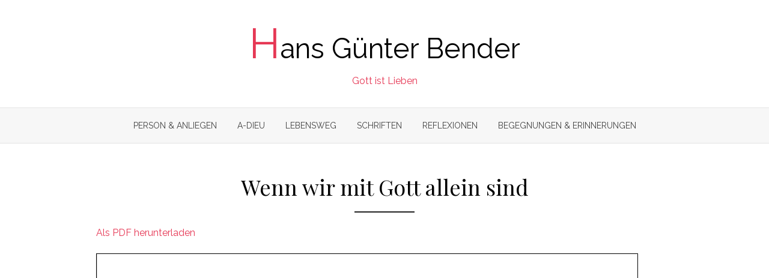

--- FILE ---
content_type: text/html; charset=UTF-8
request_url: https://gott-ist-lieben.de/wenn-wir-mit-gott-allein-sind/
body_size: 7294
content:
<!DOCTYPE html>
<html lang="de">
<head>
	<meta charset="UTF-8">
	<meta name="viewport" content="width=device-width, initial-scale=1">
	<link rel="profile" href="http://gmpg.org/xfn/11">
		<title>Wenn wir mit Gott allein sind &#8211; Hans Günter Bender</title>
<meta name='robots' content='max-image-preview:large' />
<link rel='dns-prefetch' href='//fonts.googleapis.com' />
<link rel="alternate" type="application/rss+xml" title="Hans Günter Bender &raquo; Feed" href="https://gott-ist-lieben.de/feed/" />
<link rel="alternate" type="application/rss+xml" title="Hans Günter Bender &raquo; Kommentar-Feed" href="https://gott-ist-lieben.de/comments/feed/" />
<script type="text/javascript">
/* <![CDATA[ */
window._wpemojiSettings = {"baseUrl":"https:\/\/s.w.org\/images\/core\/emoji\/15.0.3\/72x72\/","ext":".png","svgUrl":"https:\/\/s.w.org\/images\/core\/emoji\/15.0.3\/svg\/","svgExt":".svg","source":{"concatemoji":"https:\/\/gott-ist-lieben.de\/wp-includes\/js\/wp-emoji-release.min.js?ver=6.5.7"}};
/*! This file is auto-generated */
!function(i,n){var o,s,e;function c(e){try{var t={supportTests:e,timestamp:(new Date).valueOf()};sessionStorage.setItem(o,JSON.stringify(t))}catch(e){}}function p(e,t,n){e.clearRect(0,0,e.canvas.width,e.canvas.height),e.fillText(t,0,0);var t=new Uint32Array(e.getImageData(0,0,e.canvas.width,e.canvas.height).data),r=(e.clearRect(0,0,e.canvas.width,e.canvas.height),e.fillText(n,0,0),new Uint32Array(e.getImageData(0,0,e.canvas.width,e.canvas.height).data));return t.every(function(e,t){return e===r[t]})}function u(e,t,n){switch(t){case"flag":return n(e,"\ud83c\udff3\ufe0f\u200d\u26a7\ufe0f","\ud83c\udff3\ufe0f\u200b\u26a7\ufe0f")?!1:!n(e,"\ud83c\uddfa\ud83c\uddf3","\ud83c\uddfa\u200b\ud83c\uddf3")&&!n(e,"\ud83c\udff4\udb40\udc67\udb40\udc62\udb40\udc65\udb40\udc6e\udb40\udc67\udb40\udc7f","\ud83c\udff4\u200b\udb40\udc67\u200b\udb40\udc62\u200b\udb40\udc65\u200b\udb40\udc6e\u200b\udb40\udc67\u200b\udb40\udc7f");case"emoji":return!n(e,"\ud83d\udc26\u200d\u2b1b","\ud83d\udc26\u200b\u2b1b")}return!1}function f(e,t,n){var r="undefined"!=typeof WorkerGlobalScope&&self instanceof WorkerGlobalScope?new OffscreenCanvas(300,150):i.createElement("canvas"),a=r.getContext("2d",{willReadFrequently:!0}),o=(a.textBaseline="top",a.font="600 32px Arial",{});return e.forEach(function(e){o[e]=t(a,e,n)}),o}function t(e){var t=i.createElement("script");t.src=e,t.defer=!0,i.head.appendChild(t)}"undefined"!=typeof Promise&&(o="wpEmojiSettingsSupports",s=["flag","emoji"],n.supports={everything:!0,everythingExceptFlag:!0},e=new Promise(function(e){i.addEventListener("DOMContentLoaded",e,{once:!0})}),new Promise(function(t){var n=function(){try{var e=JSON.parse(sessionStorage.getItem(o));if("object"==typeof e&&"number"==typeof e.timestamp&&(new Date).valueOf()<e.timestamp+604800&&"object"==typeof e.supportTests)return e.supportTests}catch(e){}return null}();if(!n){if("undefined"!=typeof Worker&&"undefined"!=typeof OffscreenCanvas&&"undefined"!=typeof URL&&URL.createObjectURL&&"undefined"!=typeof Blob)try{var e="postMessage("+f.toString()+"("+[JSON.stringify(s),u.toString(),p.toString()].join(",")+"));",r=new Blob([e],{type:"text/javascript"}),a=new Worker(URL.createObjectURL(r),{name:"wpTestEmojiSupports"});return void(a.onmessage=function(e){c(n=e.data),a.terminate(),t(n)})}catch(e){}c(n=f(s,u,p))}t(n)}).then(function(e){for(var t in e)n.supports[t]=e[t],n.supports.everything=n.supports.everything&&n.supports[t],"flag"!==t&&(n.supports.everythingExceptFlag=n.supports.everythingExceptFlag&&n.supports[t]);n.supports.everythingExceptFlag=n.supports.everythingExceptFlag&&!n.supports.flag,n.DOMReady=!1,n.readyCallback=function(){n.DOMReady=!0}}).then(function(){return e}).then(function(){var e;n.supports.everything||(n.readyCallback(),(e=n.source||{}).concatemoji?t(e.concatemoji):e.wpemoji&&e.twemoji&&(t(e.twemoji),t(e.wpemoji)))}))}((window,document),window._wpemojiSettings);
/* ]]> */
</script>
<style id='wp-emoji-styles-inline-css' type='text/css'>

	img.wp-smiley, img.emoji {
		display: inline !important;
		border: none !important;
		box-shadow: none !important;
		height: 1em !important;
		width: 1em !important;
		margin: 0 0.07em !important;
		vertical-align: -0.1em !important;
		background: none !important;
		padding: 0 !important;
	}
</style>
<link rel='stylesheet' id='wp-block-library-css' href='https://gott-ist-lieben.de/wp-includes/css/dist/block-library/style.min.css?ver=6.5.7' type='text/css' media='all' />
<style id='pdfemb-pdf-embedder-viewer-style-inline-css' type='text/css'>
.wp-block-pdfemb-pdf-embedder-viewer{max-width:none}

</style>
<style id='classic-theme-styles-inline-css' type='text/css'>
/*! This file is auto-generated */
.wp-block-button__link{color:#fff;background-color:#32373c;border-radius:9999px;box-shadow:none;text-decoration:none;padding:calc(.667em + 2px) calc(1.333em + 2px);font-size:1.125em}.wp-block-file__button{background:#32373c;color:#fff;text-decoration:none}
</style>
<style id='global-styles-inline-css' type='text/css'>
body{--wp--preset--color--black: #000000;--wp--preset--color--cyan-bluish-gray: #abb8c3;--wp--preset--color--white: #ffffff;--wp--preset--color--pale-pink: #f78da7;--wp--preset--color--vivid-red: #cf2e2e;--wp--preset--color--luminous-vivid-orange: #ff6900;--wp--preset--color--luminous-vivid-amber: #fcb900;--wp--preset--color--light-green-cyan: #7bdcb5;--wp--preset--color--vivid-green-cyan: #00d084;--wp--preset--color--pale-cyan-blue: #8ed1fc;--wp--preset--color--vivid-cyan-blue: #0693e3;--wp--preset--color--vivid-purple: #9b51e0;--wp--preset--color--medium-gray: #444444;--wp--preset--color--light-gray: #999999;--wp--preset--color--accent: #e63855;--wp--preset--gradient--vivid-cyan-blue-to-vivid-purple: linear-gradient(135deg,rgba(6,147,227,1) 0%,rgb(155,81,224) 100%);--wp--preset--gradient--light-green-cyan-to-vivid-green-cyan: linear-gradient(135deg,rgb(122,220,180) 0%,rgb(0,208,130) 100%);--wp--preset--gradient--luminous-vivid-amber-to-luminous-vivid-orange: linear-gradient(135deg,rgba(252,185,0,1) 0%,rgba(255,105,0,1) 100%);--wp--preset--gradient--luminous-vivid-orange-to-vivid-red: linear-gradient(135deg,rgba(255,105,0,1) 0%,rgb(207,46,46) 100%);--wp--preset--gradient--very-light-gray-to-cyan-bluish-gray: linear-gradient(135deg,rgb(238,238,238) 0%,rgb(169,184,195) 100%);--wp--preset--gradient--cool-to-warm-spectrum: linear-gradient(135deg,rgb(74,234,220) 0%,rgb(151,120,209) 20%,rgb(207,42,186) 40%,rgb(238,44,130) 60%,rgb(251,105,98) 80%,rgb(254,248,76) 100%);--wp--preset--gradient--blush-light-purple: linear-gradient(135deg,rgb(255,206,236) 0%,rgb(152,150,240) 100%);--wp--preset--gradient--blush-bordeaux: linear-gradient(135deg,rgb(254,205,165) 0%,rgb(254,45,45) 50%,rgb(107,0,62) 100%);--wp--preset--gradient--luminous-dusk: linear-gradient(135deg,rgb(255,203,112) 0%,rgb(199,81,192) 50%,rgb(65,88,208) 100%);--wp--preset--gradient--pale-ocean: linear-gradient(135deg,rgb(255,245,203) 0%,rgb(182,227,212) 50%,rgb(51,167,181) 100%);--wp--preset--gradient--electric-grass: linear-gradient(135deg,rgb(202,248,128) 0%,rgb(113,206,126) 100%);--wp--preset--gradient--midnight: linear-gradient(135deg,rgb(2,3,129) 0%,rgb(40,116,252) 100%);--wp--preset--font-size--small: 14px;--wp--preset--font-size--medium: 20px;--wp--preset--font-size--large: 28px;--wp--preset--font-size--x-large: 42px;--wp--preset--font-size--normal: 16px;--wp--preset--font-size--huge: 32px;--wp--preset--spacing--20: 0.44rem;--wp--preset--spacing--30: 0.67rem;--wp--preset--spacing--40: 1rem;--wp--preset--spacing--50: 1.5rem;--wp--preset--spacing--60: 2.25rem;--wp--preset--spacing--70: 3.38rem;--wp--preset--spacing--80: 5.06rem;--wp--preset--shadow--natural: 6px 6px 9px rgba(0, 0, 0, 0.2);--wp--preset--shadow--deep: 12px 12px 50px rgba(0, 0, 0, 0.4);--wp--preset--shadow--sharp: 6px 6px 0px rgba(0, 0, 0, 0.2);--wp--preset--shadow--outlined: 6px 6px 0px -3px rgba(255, 255, 255, 1), 6px 6px rgba(0, 0, 0, 1);--wp--preset--shadow--crisp: 6px 6px 0px rgba(0, 0, 0, 1);}:where(.is-layout-flex){gap: 0.5em;}:where(.is-layout-grid){gap: 0.5em;}body .is-layout-flex{display: flex;}body .is-layout-flex{flex-wrap: wrap;align-items: center;}body .is-layout-flex > *{margin: 0;}body .is-layout-grid{display: grid;}body .is-layout-grid > *{margin: 0;}:where(.wp-block-columns.is-layout-flex){gap: 2em;}:where(.wp-block-columns.is-layout-grid){gap: 2em;}:where(.wp-block-post-template.is-layout-flex){gap: 1.25em;}:where(.wp-block-post-template.is-layout-grid){gap: 1.25em;}.has-black-color{color: var(--wp--preset--color--black) !important;}.has-cyan-bluish-gray-color{color: var(--wp--preset--color--cyan-bluish-gray) !important;}.has-white-color{color: var(--wp--preset--color--white) !important;}.has-pale-pink-color{color: var(--wp--preset--color--pale-pink) !important;}.has-vivid-red-color{color: var(--wp--preset--color--vivid-red) !important;}.has-luminous-vivid-orange-color{color: var(--wp--preset--color--luminous-vivid-orange) !important;}.has-luminous-vivid-amber-color{color: var(--wp--preset--color--luminous-vivid-amber) !important;}.has-light-green-cyan-color{color: var(--wp--preset--color--light-green-cyan) !important;}.has-vivid-green-cyan-color{color: var(--wp--preset--color--vivid-green-cyan) !important;}.has-pale-cyan-blue-color{color: var(--wp--preset--color--pale-cyan-blue) !important;}.has-vivid-cyan-blue-color{color: var(--wp--preset--color--vivid-cyan-blue) !important;}.has-vivid-purple-color{color: var(--wp--preset--color--vivid-purple) !important;}.has-black-background-color{background-color: var(--wp--preset--color--black) !important;}.has-cyan-bluish-gray-background-color{background-color: var(--wp--preset--color--cyan-bluish-gray) !important;}.has-white-background-color{background-color: var(--wp--preset--color--white) !important;}.has-pale-pink-background-color{background-color: var(--wp--preset--color--pale-pink) !important;}.has-vivid-red-background-color{background-color: var(--wp--preset--color--vivid-red) !important;}.has-luminous-vivid-orange-background-color{background-color: var(--wp--preset--color--luminous-vivid-orange) !important;}.has-luminous-vivid-amber-background-color{background-color: var(--wp--preset--color--luminous-vivid-amber) !important;}.has-light-green-cyan-background-color{background-color: var(--wp--preset--color--light-green-cyan) !important;}.has-vivid-green-cyan-background-color{background-color: var(--wp--preset--color--vivid-green-cyan) !important;}.has-pale-cyan-blue-background-color{background-color: var(--wp--preset--color--pale-cyan-blue) !important;}.has-vivid-cyan-blue-background-color{background-color: var(--wp--preset--color--vivid-cyan-blue) !important;}.has-vivid-purple-background-color{background-color: var(--wp--preset--color--vivid-purple) !important;}.has-black-border-color{border-color: var(--wp--preset--color--black) !important;}.has-cyan-bluish-gray-border-color{border-color: var(--wp--preset--color--cyan-bluish-gray) !important;}.has-white-border-color{border-color: var(--wp--preset--color--white) !important;}.has-pale-pink-border-color{border-color: var(--wp--preset--color--pale-pink) !important;}.has-vivid-red-border-color{border-color: var(--wp--preset--color--vivid-red) !important;}.has-luminous-vivid-orange-border-color{border-color: var(--wp--preset--color--luminous-vivid-orange) !important;}.has-luminous-vivid-amber-border-color{border-color: var(--wp--preset--color--luminous-vivid-amber) !important;}.has-light-green-cyan-border-color{border-color: var(--wp--preset--color--light-green-cyan) !important;}.has-vivid-green-cyan-border-color{border-color: var(--wp--preset--color--vivid-green-cyan) !important;}.has-pale-cyan-blue-border-color{border-color: var(--wp--preset--color--pale-cyan-blue) !important;}.has-vivid-cyan-blue-border-color{border-color: var(--wp--preset--color--vivid-cyan-blue) !important;}.has-vivid-purple-border-color{border-color: var(--wp--preset--color--vivid-purple) !important;}.has-vivid-cyan-blue-to-vivid-purple-gradient-background{background: var(--wp--preset--gradient--vivid-cyan-blue-to-vivid-purple) !important;}.has-light-green-cyan-to-vivid-green-cyan-gradient-background{background: var(--wp--preset--gradient--light-green-cyan-to-vivid-green-cyan) !important;}.has-luminous-vivid-amber-to-luminous-vivid-orange-gradient-background{background: var(--wp--preset--gradient--luminous-vivid-amber-to-luminous-vivid-orange) !important;}.has-luminous-vivid-orange-to-vivid-red-gradient-background{background: var(--wp--preset--gradient--luminous-vivid-orange-to-vivid-red) !important;}.has-very-light-gray-to-cyan-bluish-gray-gradient-background{background: var(--wp--preset--gradient--very-light-gray-to-cyan-bluish-gray) !important;}.has-cool-to-warm-spectrum-gradient-background{background: var(--wp--preset--gradient--cool-to-warm-spectrum) !important;}.has-blush-light-purple-gradient-background{background: var(--wp--preset--gradient--blush-light-purple) !important;}.has-blush-bordeaux-gradient-background{background: var(--wp--preset--gradient--blush-bordeaux) !important;}.has-luminous-dusk-gradient-background{background: var(--wp--preset--gradient--luminous-dusk) !important;}.has-pale-ocean-gradient-background{background: var(--wp--preset--gradient--pale-ocean) !important;}.has-electric-grass-gradient-background{background: var(--wp--preset--gradient--electric-grass) !important;}.has-midnight-gradient-background{background: var(--wp--preset--gradient--midnight) !important;}.has-small-font-size{font-size: var(--wp--preset--font-size--small) !important;}.has-medium-font-size{font-size: var(--wp--preset--font-size--medium) !important;}.has-large-font-size{font-size: var(--wp--preset--font-size--large) !important;}.has-x-large-font-size{font-size: var(--wp--preset--font-size--x-large) !important;}
.wp-block-navigation a:where(:not(.wp-element-button)){color: inherit;}
:where(.wp-block-post-template.is-layout-flex){gap: 1.25em;}:where(.wp-block-post-template.is-layout-grid){gap: 1.25em;}
:where(.wp-block-columns.is-layout-flex){gap: 2em;}:where(.wp-block-columns.is-layout-grid){gap: 2em;}
.wp-block-pullquote{font-size: 1.5em;line-height: 1.6;}
</style>
<link rel='stylesheet' id='search-filter-plugin-styles-css' href='https://gott-ist-lieben.de/wp-content/plugins/search-filter-pro/public/assets/css/search-filter.min.css?ver=2.4.6' type='text/css' media='all' />
<link rel='stylesheet' id='brilliant-fonts-css' href='//fonts.googleapis.com/css?family=Raleway%3A400%2C700%2C400italic%2C700italic%7CPlayfair+Display%3A400%2C700%7CCrimson+Text%3A400%2C400italic&#038;subset=latin%2Clatin-ext' type='text/css' media='all' />
<link rel='stylesheet' id='brilliant-icons-css' href='https://gott-ist-lieben.de/wp-content/themes/brilliant/fonts/elegant-icons.css?ver=1.0.0' type='text/css' media='all' />
<link rel='stylesheet' id='brilliant-style-css' href='https://gott-ist-lieben.de/wp-content/themes/brilliant/style.css?ver=1.1.5' type='text/css' media='all' />
<style id='brilliant-style-inline-css' type='text/css'>

			@media screen and (max-width: 480px) {
			.site-logo {max-width: 180px;}
			}
			@media screen and (min-width: 481px) {
			.site-logo {max-width: 260px;}
			}
		.hentry, .no-results, .widget, .related-posts, .posts-navigation, .post-navigation, .comments-area, .author-info {
		box-shadow: none;
		}
		.posts-loop .entry-header, .posts-loop .entry-summary, .posts-loop .entry-footer,
		.entry-header, .entry-content, .entry-footer, .author-info, .comments-area {
		padding-left: 0;padding-right: 0;
		}
		.sidebar .widget {padding: 0;}
		@media screen and (min-width: 600px) {
		.list-post {padding: 0;margin-bottom: 30px;}
		}
</style>
<link rel='stylesheet' id='brilliant-blocks-style-css' href='https://gott-ist-lieben.de/wp-content/themes/brilliant/inc/css/blocks.css?ver=20190115' type='text/css' media='all' />
<link rel='stylesheet' id='slb_core-css' href='https://gott-ist-lieben.de/wp-content/plugins/simple-lightbox/client/css/app.css?ver=2.9.4' type='text/css' media='all' />
<script type="text/javascript" src="https://gott-ist-lieben.de/wp-includes/js/jquery/jquery.min.js?ver=3.7.1" id="jquery-core-js"></script>
<script type="text/javascript" src="https://gott-ist-lieben.de/wp-includes/js/jquery/jquery-migrate.min.js?ver=3.4.1" id="jquery-migrate-js"></script>
<link rel="https://api.w.org/" href="https://gott-ist-lieben.de/wp-json/" /><link rel="alternate" type="application/json" href="https://gott-ist-lieben.de/wp-json/wp/v2/posts/1104" /><link rel="EditURI" type="application/rsd+xml" title="RSD" href="https://gott-ist-lieben.de/xmlrpc.php?rsd" />
<meta name="generator" content="WordPress 6.5.7" />
<link rel="canonical" href="https://gott-ist-lieben.de/wenn-wir-mit-gott-allein-sind/" />
<link rel='shortlink' href='https://gott-ist-lieben.de/?p=1104' />
<link rel="alternate" type="application/json+oembed" href="https://gott-ist-lieben.de/wp-json/oembed/1.0/embed?url=https%3A%2F%2Fgott-ist-lieben.de%2Fwenn-wir-mit-gott-allein-sind%2F" />
<link rel="alternate" type="text/xml+oembed" href="https://gott-ist-lieben.de/wp-json/oembed/1.0/embed?url=https%3A%2F%2Fgott-ist-lieben.de%2Fwenn-wir-mit-gott-allein-sind%2F&#038;format=xml" />
<link rel="alternate" href="https://www.hans-guenter-bender.de/wenn-wir-mit-gott-allein-sind/" hreflang="de" /><link rel="alternate" href="https://www.hans-guenter-bender.de/wenn-wir-mit-gott-allein-sind/" hreflang="x-default" /><link rel="alternate" href="https://hans-guenter-bender.de/wenn-wir-mit-gott-allein-sind/" hreflang="de" /><link rel="alternate" href="https://www.gott-ist-lieben.de/wenn-wir-mit-gott-allein-sind/" hreflang="de" /><link rel="alternate" href="https://gott-ist-lieben.de/wenn-wir-mit-gott-allein-sind/" hreflang="de" /><style type="text/css">.recentcomments a{display:inline !important;padding:0 !important;margin:0 !important;}</style><style type="text/css" id="custom-background-css">
body.custom-background { background-color: #ffffff; }
</style>
	<link rel="icon" href="https://gott-ist-lieben.de/wp-content/uploads/2019/06/cropped-blatt_k_-32x32.png" sizes="32x32" />
<link rel="icon" href="https://gott-ist-lieben.de/wp-content/uploads/2019/06/cropped-blatt_k_-192x192.png" sizes="192x192" />
<link rel="apple-touch-icon" href="https://gott-ist-lieben.de/wp-content/uploads/2019/06/cropped-blatt_k_-180x180.png" />
<meta name="msapplication-TileImage" content="https://gott-ist-lieben.de/wp-content/uploads/2019/06/cropped-blatt_k_-270x270.png" />
		<style type="text/css" id="wp-custom-css">
			@media screen and (min-width: 960px) {
	.content-area {
			width: 100%;
	}
}

.searchandfilter > ul > li {
	display: inline-block;
	vertical-align: top;
	padding: 5px 20px;
}

.searchandfilter ul {
	padding-left: 0px;
	margin-left: 0px;
}

.searchandfilter ul li {
	display: inline-block;
}

.searchandfilter ul li h4 {
	text-align: center;
}

.sf-date-prefix {
	width: 28px;
	padding-left: 5px;
}

.sf_date_field {
	padding-left: 1px;
}

.sf-input-text {
	width: 200px;
}

.sf-field-search {
	display: block !important;
}

.sf-field-search label {
	width: 100%;
}

.sf-field-search label .sf-input-text {
	margin-top: 5px;
	width: 100%;
}

.chosen-container {
	width: 200px !important;
}

.post-navigation {
    display: none;
}

.site-description {
	color: #e63855;
}

.header-wrapper {
	padding: 10px;
}

.capital-header {
	color: #e63855;
	font-size: 150%;
}

.site-title {
	font-family: Raleway;
	font-weight: 500;
}

.site-description {
	font-family: Raleway;
}

.entry-header .entry-meta {
    display: none !important;
}

.entry-summary {
    display: none !important;
}

.entry-footer .posted-on {
    display: none !important;
}

.grid-post {
	background-color: #f7f7f7;
}		</style>
		</head>
<body class="post-template-default single single-post postid-1104 single-format-standard custom-background multiple-domain-gott-ist-lieben-de group-blog">

<div id="page" class="site">
	<a class="skip-link screen-reader-text" href="#main">Skip to content</a>

	<header id="masthead" class="site-header nav-below" role="banner">
		
		
	<div class="header-wrapper header-centered">
		<div class="container">
			<div class="row">
				<div class="col-2"></div>
				<div class="col-8">
					<div class="site-branding" <!--style="background-image: url(https://www.hans-guenter-bender.de/wp-content/uploads/2019/06/blatt_k_.png); background-size: 130px; background-repeat: no-repeat;"-->
									<p class="site-title"><a href="https://gott-ist-lieben.de/" rel="home"><span class="capital-header">H</span>ans Günter Bender</a></p>
															<p class="site-description">Gott ist Lieben</p>
											</div><!-- .site-branding -->
				</div>
				<div class="col-2"></div>
				
			</div><!-- .row -->
		</div><!-- .container -->
 	</div>
 	
	<div class="main-navbar">
		<div class="container">
			
			<button id="menu-toggle" class="menu-toggle" aria-controls="primary-menu" aria-expanded="false"><span class="ei icon_menu" aria-hidden="true"></span></button>
			<nav id="site-navigation" class="main-navigation" role="navigation" aria-label="Main Menu">
				<ul id="main-menu" class="main-menu"><li id="menu-item-26" class="menu-item menu-item-type-post_type menu-item-object-page menu-item-26"><a href="https://gott-ist-lieben.de/die-idee/">Person &#038; Anliegen</a></li>
<li id="menu-item-1440" class="menu-item menu-item-type-post_type menu-item-object-page menu-item-1440"><a href="https://gott-ist-lieben.de/zur-person/">A-DIEU</a></li>
<li id="menu-item-163" class="menu-item menu-item-type-post_type menu-item-object-page menu-item-163"><a href="https://gott-ist-lieben.de/lebensstationen/">Lebensweg</a></li>
<li id="menu-item-25" class="menu-item menu-item-type-post_type menu-item-object-page menu-item-25"><a href="https://gott-ist-lieben.de/vortraege-abschriften/">Schriften</a></li>
<li id="menu-item-1532" class="menu-item menu-item-type-post_type menu-item-object-page menu-item-1532"><a href="https://gott-ist-lieben.de/impressionen/">Reflexionen</a></li>
<li id="menu-item-1535" class="menu-item menu-item-type-post_type menu-item-object-page menu-item-1535"><a href="https://gott-ist-lieben.de/erinnerungen/">Begegnungen &#038; Erinnerungen</a></li>
</ul>			</nav>
			
		</div><!-- .container -->
	</div>

	

	</header><!-- .site-header -->

	<div id="content" class="site-content">
		<div class="container">
			
	
		
	<div id="primary" class="content-area">
		<main id="main" class="site-main" role="main">

		
<article id="post-1104" class="post-1104 post type-post status-publish format-standard hentry category-vortrag tag-alleinsein tag-gott">
	
		
		
		<header class="entry-header">
			<h1 class="entry-title"><span>Wenn wir mit Gott allein sind</span></h1>			<div class="entry-meta">
				<span class="posted-on"><span class="screen-reader-text">Posted on</span> <a href="https://gott-ist-lieben.de/wenn-wir-mit-gott-allein-sind/" rel="bookmark"><time class="entry-date published updated" datetime="1984-05-29T00:00:00+02:00">29. Mai 1984</time></a></span>			</div>
		</header><!-- .entry-header -->
		
	<div class="entry-content">
		<p><a href="https://gott-ist-lieben.de/wp-content/uploads/2019/06/Vortrag-Wenn-wir-mit-Gott-allein-sind-29.05.1984.pdf">Als PDF herunterladen</a></p>
<a href="https://gott-ist-lieben.de/wp-content/uploads/2019/06/Vortrag-Wenn-wir-mit-Gott-allein-sind-29.05.1984.pdf" class="pdfemb-viewer" style="width:900px;" data-width="900" data-height="max" data-toolbar="bottom" data-toolbar-fixed="off">Vortrag-Wenn-wir-mit-Gott-allein-sind-29.05.1984</a>
	</div><!-- .entry-content -->
	
	<footer class="entry-footer">
		<span class="tags-link">Schlagwörter: <a href="https://gott-ist-lieben.de/tag/alleinsein/" rel="tag">Alleinsein</a>, <a href="https://gott-ist-lieben.de/tag/gott/" rel="tag">Gott</a></span>	</footer><!-- .entry-footer -->
	
</article><!-- #post-## -->


	<nav class="navigation post-navigation" aria-label="Beiträge">
		<h2 class="screen-reader-text">Beitragsnavigation</h2>
		<div class="nav-links"><div class="nav-previous"><a href="https://gott-ist-lieben.de/weg-in-die-einsamkeit-als-weg-in-die-begegnung/" rel="prev">Weg in die Einsamkeit als Weg in die Begegnung</a></div><div class="nav-next"><a href="https://gott-ist-lieben.de/pfingsten-im-atem-gottes-leben/" rel="next">Pfingsten: Im Atem Gottes leben</a></div></div>
	</nav>		<div style="float:right;"><a rel="license" href="http://creativecommons.org/licenses/by-nc-nd/4.0/"><img alt="Creative Commons Lizenzvertrag" style="border-width:0" src="https://www.hans-guenter-bender.de/wp-content/uploads/2019/06/88x31.png" /></a></div>
		</main><!-- #main -->
	</div><!-- #primary -->


		</div><!-- .container -->
	</div><!-- #content -->

	<footer id="colophon" class="site-footer" role="contentinfo">
			
		<div class="widget-area" role="complementary">
			<div class="container">
				<div class="row">
					<div class="col-4 col-md-4" id="footer-area-1">
											</div>	
					<div class="col-4 col-md-4" id="footer-area-2">
											</div>
					<div class="col-4 col-md-4" id="footer-area-3">
											</div>
				</div>
			</div><!-- .container -->
		</div><!-- .widget-area -->
		
		<div class="footer-copy">
			<div class="container">
				<div class="row">
					<div class="col-10 col-sm-12">
						<div class="site-credits">In Gedenken an Hans Günter Bender, erstellt von Inge Jansen, Markus Roentgen und Ralph Westhofen.</div>
					</div>
					<div class="col-2 col-sm-12">
						<div class="site-info">
							<a href="https://gott-ist-lieben.de/links">Links</a>&nbsp;&middot;&nbsp;<a href="https://gott-ist-lieben.de/impressum">Impressum</a>
							<!--
							<a href="https://wordpress.org/">Powered by WordPress</a>
							<span class="sep"> / </span>
							<a href="https://www.designlabthemes.com/" rel="nofollow">Theme by Design Lab</a>
							-->
						</div><!-- .site-info -->
					</div>
				</div>
			</div><!-- .container -->
		</div><!-- .footer-copy -->
		
	</footer><!-- #colophon -->
</div><!-- #page -->

<link rel='stylesheet' id='pdfemb_embed_pdf_css-css' href='https://gott-ist-lieben.de/wp-content/plugins/pdf-embedder/assets/css/pdfemb.min.css?ver=4.9.3' type='text/css' media='all' />
<script type="text/javascript" src="https://gott-ist-lieben.de/wp-content/themes/brilliant/js/skip-link-focus-fix.js?ver=20151215" id="brilliant-skip-link-focus-fix-js"></script>
<script type="text/javascript" src="https://gott-ist-lieben.de/wp-content/themes/brilliant/js/main.js?ver=20171006" id="brilliant-script-js"></script>
<script type="text/javascript" src="https://gott-ist-lieben.de/wp-content/plugins/pdf-embedder/assets/js/pdfjs/pdf.min.js?ver=2.2.228" id="pdfemb_pdfjs-js"></script>
<script type="text/javascript" id="pdfemb_embed_pdf-js-extra">
/* <![CDATA[ */
var pdfemb_trans = {"worker_src":"https:\/\/gott-ist-lieben.de\/wp-content\/plugins\/pdf-embedder\/assets\/js\/pdfjs\/pdf.worker.min.js","cmap_url":"https:\/\/gott-ist-lieben.de\/wp-content\/plugins\/pdf-embedder\/assets\/js\/pdfjs\/cmaps\/","objectL10n":{"loading":"Loading...","page":"Page","zoom":"Zoom","prev":"Previous page","next":"Next page","zoomin":"Zoom In","secure":"Secure","zoomout":"Zoom Out","download":"Download PDF","fullscreen":"Full Screen","domainerror":"Error: URL to the PDF file must be on exactly the same domain as the current web page.","clickhereinfo":"Click here for more info","widthheightinvalid":"PDF page width or height are invalid","viewinfullscreen":"View in Full Screen"}};
/* ]]> */
</script>
<script type="text/javascript" src="https://gott-ist-lieben.de/wp-content/plugins/pdf-embedder/assets/js/pdfemb.min.js?ver=4.9.3" id="pdfemb_embed_pdf-js"></script>
<script type="text/javascript" id="slb_context">/* <![CDATA[ */if ( !!window.jQuery ) {(function($){$(document).ready(function(){if ( !!window.SLB ) { {$.extend(SLB, {"context":["public","user_guest"]});} }})})(jQuery);}/* ]]> */</script>

</body>
</html>
